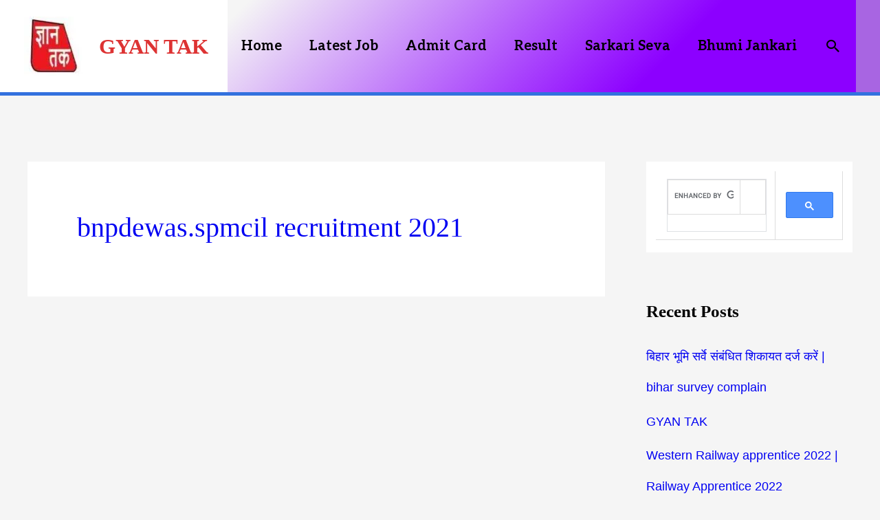

--- FILE ---
content_type: text/html; charset=utf-8
request_url: https://www.google.com/recaptcha/api2/aframe
body_size: 113
content:
<!DOCTYPE HTML><html><head><meta http-equiv="content-type" content="text/html; charset=UTF-8"></head><body><script nonce="h4vziH1vT1lqrbdILuHoRA">/** Anti-fraud and anti-abuse applications only. See google.com/recaptcha */ try{var clients={'sodar':'https://pagead2.googlesyndication.com/pagead/sodar?'};window.addEventListener("message",function(a){try{if(a.source===window.parent){var b=JSON.parse(a.data);var c=clients[b['id']];if(c){var d=document.createElement('img');d.src=c+b['params']+'&rc='+(localStorage.getItem("rc::a")?sessionStorage.getItem("rc::b"):"");window.document.body.appendChild(d);sessionStorage.setItem("rc::e",parseInt(sessionStorage.getItem("rc::e")||0)+1);localStorage.setItem("rc::h",'1769084431061');}}}catch(b){}});window.parent.postMessage("_grecaptcha_ready", "*");}catch(b){}</script></body></html>